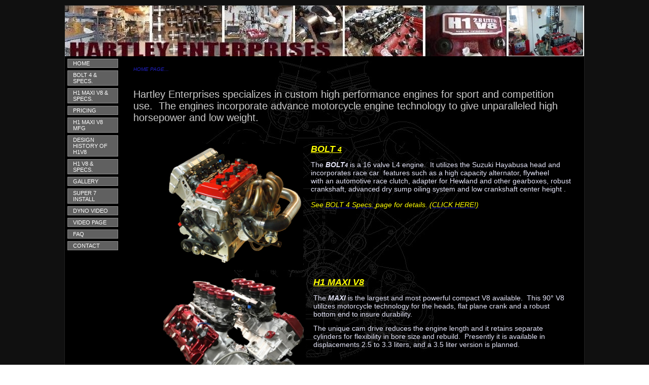

--- FILE ---
content_type: text/html; charset=utf-8
request_url: https://www.h1v8.com/page/page/1562068.htm
body_size: 16804
content:
 <!DOCTYPE HTML PUBLIC "-//W3C//DTD HTML 4.01 Transitional//EN">
<html>
	<head>
		<title>HOME PAGE...</title>					
		<meta name="keywords" content="h1 v8,hayabusa v8,race engine,flat plane v8,motorcycle v8,radical sr8,exotic v8,suzuki v8,billet crankcase, f1 engine, powertec, ariel atom, dp1">
		<meta name="description" content="New 2.8 liter flat plane V8 sets new standards for compactness and power.">
		<meta name="verify-v1" content="6sZU0qKdAyCHlcffG7qZS4EW0Skd9S6QMee4bixtOYk=" />
		<link rel="stylesheet" type="text/css" href="/css/template-domain-223678.css?_=1573655005" />
		<link rel="stylesheet" type="text/css" href="/css/designs/templateText.css?_=1476481955" />
		
		
	<script src="//ajax.googleapis.com/ajax/libs/jquery/1.6.1/jquery.min.js" type="text/javascript" language="javascript"></script> <script src="/_js/jquery/extensions.js" type="text/javascript" language="javascript"></script> 
						<script type="text/javascript" language="javascript">
							jQuery.noConflict(); 
						</script>
					<!--[if IE]><script type="text/javascript" src="/_js/v2/iequirks-min.js?_=1476481955"></script><![endif]--></head>
	<body id="quirks" topmargin="0" bottommargin="0" leftmargin="0" rightmargin="0" marginwidth="0" marginheight="0">
	
		<!-- Admin -->
		
		
		<table cellspacing="0" cellpadding="10" bgcolor="101010" width="100%" height="100%">
			<tr>
				<td valign="top">
					<table cellspacing="0" cellpadding="1" bgcolor="202020" border="0" width="1024" align="center">
					<tr>
						<td valign="top">
							<table cellspacing="0" cellpadding="0" border="0" width="100%">
								
							
								<!-- HEADER -->
								
	<tr>
		<td valign="top">
			<div id="templateHeader" class="hasHeaderImages" style="width:100%;height:100px;position:relative;margin:0px;padding:0px;overflow:hidden;background-color:none;">
				<table cellspacing="0" height="100" cellpadding="0" border="0" width="100%">
				<tr>
					
						<td><a href="/"><img src="/f/design/t_header_left.jpg?_=1573655005" width="1024" height="100" border="0" alt="Header Graphic"></a></td>
					
					<td  width="100%"></td>
					
				</tr>
				</table>
				<img id="cover" src="/s.gif" width="100%" height="100">
				
					<div id="layer1Text" class="layerTextInit" style="display:none;"></div>
				
					<div id="layer2Text" class="layerTextInit" style="display:none;"></div>
				
					<div id="layer3Text" class="layerTextInit" style="display:none;"></div>
				
				<a id="homeLink" href="/"><img id="cover2" src="/s.gif" width="0" height="0"></a>
			</div>
		</td>
	</tr>

								<tr>
									<td height="100%">
										<table cellspacing="0" cellpadding="0" border="0" width="100%">
											<tr>
												<td id="cm-navigation">
	<table cellspacing="5" cellpadding="0" border="0">
		
				<tr>
			
				<td>
					<table cellspacing="1" cellpadding="0" border="0" width="100%">
						<tr>
			
			
			<td class="link">
				<a href="/page/page/1562068.htm" onclick="return false;" class="link">HOME</a>
				
			</td>
			
			
						</tr>
					</table>
				</td>
			
				</tr>
			
				<tr>
			
				<td>
					<table cellspacing="1" cellpadding="0" border="0" width="100%">
						<tr>
			
			
			<td class="link">
				<a href="/h3.html" onclick="return false;" class="link">BOLT 4    &amp; SPECS.</a>
				
			</td>
			
			
						</tr>
					</table>
				</td>
			
				</tr>
			
				<tr>
			
				<td>
					<table cellspacing="1" cellpadding="0" border="0" width="100%">
						<tr>
			
			
			<td class="link">
				<a href="/maxi-v8---specs.html" onclick="return false;" class="link">H1 MAXI V8  &amp; SPECS.</a>
				
			</td>
			
			
						</tr>
					</table>
				</td>
			
				</tr>
			
				<tr>
			
				<td>
					<table cellspacing="1" cellpadding="0" border="0" width="100%">
						<tr>
			
			
			<td class="link">
				<a href="/pricing.html" onclick="return false;" class="link">PRICING</a>
				
			</td>
			
			
						</tr>
					</table>
				</td>
			
				</tr>
			
				<tr>
			
				<td>
					<table cellspacing="1" cellpadding="0" border="0" width="100%">
						<tr>
			
			
			<td class="link">
				<a href="/maxi-v8-build.html" onclick="return false;" class="link">H1 MAXI V8 MFG</a>
				
			</td>
			
			
						</tr>
					</table>
				</td>
			
				</tr>
			
				<tr>
			
				<td>
					<table cellspacing="1" cellpadding="0" border="0" width="100%">
						<tr>
			
			
			<td class="link">
				<a href="/page/page/1564765.htm" onclick="return false;" class="link">DESIGN HISTORY OF H1V8</a>
				
			</td>
			
			
						</tr>
					</table>
				</td>
			
				</tr>
			
				<tr>
			
				<td>
					<table cellspacing="1" cellpadding="0" border="0" width="100%">
						<tr>
			
			
			<td class="link">
				<a href="/page/page/1562069.htm" onclick="return false;" class="link">H1 V8    &amp; SPECS.</a>
				
			</td>
			
			
						</tr>
					</table>
				</td>
			
				</tr>
			
				<tr>
			
				<td>
					<table cellspacing="1" cellpadding="0" border="0" width="100%">
						<tr>
			
			
			<td class="link">
				<a href="/page/page/4566006.htm" onclick="return false;" class="link">GALLERY</a>
				
			</td>
			
			
						</tr>
					</table>
				</td>
			
				</tr>
			
				<tr>
			
				<td>
					<table cellspacing="1" cellpadding="0" border="0" width="100%">
						<tr>
			
			
			<td class="link">
				<a href="/page/page/1821906.htm" onclick="return false;" class="link">SUPER 7 INSTALL</a>
				
			</td>
			
			
						</tr>
					</table>
				</td>
			
				</tr>
			
				<tr>
			
				<td>
					<table cellspacing="1" cellpadding="0" border="0" width="100%">
						<tr>
			
			
			<td class="link">
				<a href="/page/page/4553428.htm" onclick="return false;" class="link">DYNO VIDEO</a>
				
			</td>
			
			
						</tr>
					</table>
				</td>
			
				</tr>
			
				<tr>
			
				<td>
					<table cellspacing="1" cellpadding="0" border="0" width="100%">
						<tr>
			
			
			<td class="link">
				<a href="/page/page/4796390.htm" onclick="return false;" class="link">VIDEO PAGE</a>
				
			</td>
			
			
						</tr>
					</table>
				</td>
			
				</tr>
			
				<tr>
			
				<td>
					<table cellspacing="1" cellpadding="0" border="0" width="100%">
						<tr>
			
			
			<td class="link">
				<a href="/page/page/1564764.htm" onclick="return false;" class="link">FAQ</a>
				
			</td>
			
			
						</tr>
					</table>
				</td>
			
				</tr>
			
				<tr>
			
				<td>
					<table cellspacing="1" cellpadding="0" border="0" width="100%">
						<tr>
			
			
			<td class="link">
				<a href="/page/page/1562071.htm" onclick="return false;" class="link">CONTACT</a>
				
			</td>
			
			
						</tr>
					</table>
				</td>
			
				</tr>
			
	</table>
	
	<!-- Template JS -->
	<script type="text/javascript" src="https://ajax.googleapis.com/ajax/libs/jqueryui/1.8.13/jquery-ui.min.js?_=1476481955"></script>
	<script type="text/javascript" src="/_js/v2/jquery.cm.navigation-min.js?_=1476481955"></script>
	<script type="text/javascript">CM.navigation.init({indexPosition:3});</script>
</td> 
												<td height="100%" bgcolor="000000" valign="top" background="/f/design/t_body_background.jpg?_=1573655005">
													<table height="100%" cellspacing="0" cellpadding="25" border="0" width="100%" background="/f/design/t_body_background.jpg?_=1573655005" bgcolor="000000">
														<tr>
															<td valign="top" style="padding:20px 25px;padding-left:;">
															
																<!-- Breadcrumbs -->
																
																
																<!-- Title -->
																
																	<font size="4"><strong><div style="font:italic  10px arial;color:#2020C0">HOME PAGE...</div></strong></font>
																
																
																<!-- Subtitle -->
																
																
																<!-- Errors -->
																
								
																<!-- DISPLAY CONTENT -->
																 <div id="contentarea">
	<div style="width:100%;">
		<p><span style="font-family: arial"><span><span><span style="color: #cccccc"><span style="font-size: 18px"><span><span>&nbsp;</span></span></span></span></span></span></span></p>
<p><span style="font-size:20px;"><span style="font-family: arial"><span><span><span style="color: #cccccc"><span><span>Hartley Enterprises specializes in custom high performance engines for sport and competition use.&nbsp; The engines incorporate advance motorcycle engine technology to give unparalleled high horsepower and low weight.&nbsp;</span></span></span></span></span></span></span></p>
<blockquote dir="ltr" style="margin-right: 0px">
	<p>&nbsp;</p>
	<p><span style="color: #000000"><span style="font-size: 16px"><strong><em><img alt="" src="/i/H3 Engine/Bolt4_front_left_cropped.jpg" style="border-width: 0px; border-style: solid; border-color: initial; height: 249px; width: 280px; float: left; margin-left: 15px; margin-right: 15px;" /></em></strong></span></span></p>
	<p><a href="http://www.hartleyenterprises.citymax.com/h3.html"><span style="color: #000000"><span style="font-size: 16px"><strong><em><span style="color: rgb(255,255,0)"><strong><font size="4">B<span style="font-family:arial;">O<u>LT&nbsp;</u></span></font></strong><u><span style="font-size:14px;"><span style="font-family:arial;">4</span> </span></u></span></em></strong></span></span></a></p>
	<div style="text-align: left">
		<span style="color: #e6e6fa"><span><span><span><span style="font-size: 16px"><span style="font-size: 14px"><span style="font-family: arial"><span>The&nbsp;<em><strong>BOLT<span style="font-size:11px;">4</span></strong></em>&nbsp;is a 16 valve&nbsp;L4 engine.&nbsp; It utilizes the Suzuki Hayabusa head and incorporates race car&nbsp; features such as a high capacity alternator,&nbsp;flywheel with&nbsp;an automotive&nbsp;race clutch, adapter for Hewland and other&nbsp;gearboxes, robust crankshaft, advanced&nbsp;dry sump oiling system and low crankshaft </span></span>center height .&nbsp; </span></span></span></span></span></span></div>
	<div style="text-align: left">
		&nbsp;</div>
	<div style="text-align: left">
		<span style="color:#ffff00;"><em><span><span><span><span style="font-size: 16px"><span style="font-size: 14px">See </span></span></span></span></span></em></span><em><span><span style="font-size: 16px"><span style="font-size: 14px"><a href="http://www.hartleyenterprises.citymax.com/h3.html"><span style="color:#ffff00;"><span><span><span>BOLT 4 Specs.</span></span></span></span></a></span><span style="color:#ffff00;"><span><span><span style="font-size: 14px"><u>&nbsp;</u></span><span style="font-size: 14px">page for deta</span><span style="font-size: 14px">ils. </span></span></span></span><span><span><span style="font-size: 14px"><a href="http://www.hartleyenterprises.citymax.com/h3.html"><span style="color:#ffff00;">(CLICK HERE!)</span></a></span></span></span></span></span></em></div>
	<div style="text-align: left">
		<span style="color:#ffff00;"><span><span style="font-size: 16px"><span style="font-size: 14px"><span _fck_bookmark="1" style="display: none">&nbsp;</span></span></span></span></span></div>
	<div style="text-align: left">
		<span style="color:#ffff00;">&nbsp;</span></div>
	<div style="text-align: left">
		&nbsp;</div>
	<div style="text-align: left">
		<span style="color: #ee82ee">&nbsp;</span></div>
	<div style="text-align: left">
		<span style="color: #ee82ee">&nbsp;</span></div>
	<div style="text-align: left">
		<span style="color: #ee82ee">&nbsp;</span></div>
	<div style="text-align: left">
		&nbsp;</div>
	<div style="text-align: left">
		<span style="color: #ee82ee">&nbsp;</span></div>
	<div>
		&nbsp;</div>
	<div>
		&nbsp;</div>
	<p><img alt="" src="/i/MAXI V8/MAXI_V8_black_front_right_side_jpg.jpg" style="width: 285px; height: 272px; float: left; border-width: 0px; border-style: solid; margin-left: 15px; margin-right: 15px;" /><a href="http://www.hartleyenterprises.citymax.com/maxi-v8---specs.html"><b style="color: rgb(255, 255, 0); font-size: large;"><i><u>H1 MAXI V8</u></i></b></a></p>
	<p><span style="font-size: 14px; color: rgb(230, 230, 250);">The </span><strong style="font-size: 14px; color: rgb(230, 230, 250);"><em>MAXI</em></strong><span style="font-size: 14px; color: rgb(230, 230, 250);">&nbsp;is the largest and most powerful compact V8 available.&nbsp; This 90&deg; V8 utilizes motorcycle technology for the heads, flat plane crank and a robust bottom end to insure durability.&nbsp;<br />
	</span></p>
	<p><span style="font-size: 14px; color: rgb(230, 230, 250);">The unique cam drive reduces the engine length and it retains separate cylinders for flexibility in bore size and rebuild.&nbsp; Presently it is available in displacements 2.5 to 3.3 liters, and a 3.5 liter version is planned.</span></p>
	<p>&nbsp;</p>
	<p style="margin-left: 80px"><span style="color: rgb(255, 255, 0);"><em>See H1 MAXI V8 Specs. Page&nbsp; for&nbsp;</em></span><em style="color: rgb(255, 255, 0);">specific</em><span style="color: rgb(255, 255, 0);"><em>ations details&nbsp;</em></span><em><a href="http://www.hartleyenterprises.citymax.com/maxi-v8---specs.html"><span style="color:#ffff00;">&nbsp;(CLICK HERE!)</span></a></em></p>
	<p style="margin-left: 80px"><span style="color: rgb(255, 255, 0);"><em>See H1 MAXI V8 MFG Page&nbsp; for manufacturing details&nbsp; &nbsp;</em></span><em><a href="http://www.hartleyenterprises.citymax.com/maxi-v8-build.html"><span style="color:#ffff00;">(CLICK HERE!)</span></a></em></p>
	<p><span style="color: #00ff00">&nbsp;</span></p>
	<p>&nbsp;</p>
	<p>&nbsp;</p>
	<p><span style="font-size:16px;"><span style="color:#ffff00;"><em><span style="font-family:arial;">See the updated </span></em></span><em><span style="font-family:arial;"><a href="http://www.hartleyenterprises.citymax.com/page/page/4566006.htm"><span style="color:#ffff00;"><strong>GALLERY</strong></span></a><span style="color:#ffff00;"> page for examples of applications and technical details!&nbsp;</span></span></em></span></p>
	<p>&nbsp;</p>
	<p><em>Last update 12/2023</em></p>
	<p>&nbsp;</p>
	<hr />
	<p>&nbsp;</p>
	<p>&nbsp;&nbsp;<span style="font-size: 14px">Hartley Enterprises working on the following projects:</span></p>
	<ul>
		<li><font face="arial"><span style="font-size: 14px;"><b><i>2000cc V4 engine for race applications-&nbsp; </i></b>Prototype is complete and is the test phase.</span></font></li>
		<li><strong style="font-size: 14px"><em>250cc supercharged high efficiency 2 cylinder engine-</em></strong><span style="font-size: 14px">&nbsp;The 25 hp air cooled uniflow engine is focused on the drone market.&nbsp; Also foreseen is a 4 cylinder version for the hybrid automotive market.</span></li>
	</ul>
	<p>&nbsp;</p>
	<p>&nbsp;</p>
	<p>&nbsp;</p>
	<p>&nbsp;</p>
</blockquote>

	</div>
</div><!-- DB FEED --><!-- citymax.hitslink.com/ web tools statistics hit counter code --><script type="text/javascript" id="wa_u"></script><script type="text/javascript">//<![CDATA[wa_account="95979E8D8B939A86958D"; wa_location=101;wa_pageName=location.pathname;  // you can customize the page name heredocument.cookie='__support_check=1';wa_hp='http';wa_rf=document.referrer;wa_sr=window.location.search;wa_tz=new Date();if(location.href.substr(0,6).toLowerCase()=='https:')wa_hp='https';wa_data='&an='+escape(navigator.appName)+ '&sr='+escape(wa_sr)+'&ck='+document.cookie.length+'&rf='+escape(wa_rf)+'&sl='+escape(navigator.systemLanguage)+'&av='+escape(navigator.appVersion)+'&l='+escape(navigator.language)+'&pf='+escape(navigator.platform)+'&pg='+escape(wa_pageName);wa_data=wa_data+'&cd='+screen.colorDepth+'&rs='+escape(screen.width+ ' x '+screen.height)+'&tz='+wa_tz.getTimezoneOffset()+'&je='+ navigator.javaEnabled();wa_img=new Image();wa_img.src=wa_hp+'://counter.hitslink.com/statistics.asp'+'?v=1&s='+wa_location+'&eacct='+wa_account+wa_data+'&tks='+wa_tz.getTime();document.getElementById('wa_u').src=wa_hp+'://counter.hitslink.com/track.js'; //]]></script><!-- End citymax.hitslink.com/ statistics web tools hit counter code -->
																
																<!-- Footer -->
																
																
																<!-- Referral Link -->
																
								
															</td>
														</tr>
													</table>
												</td>
												
												
											</tr>
										</table>
									</td>
								</tr>
							</table>
						</td>
					</tr>
				</table>
				
				</td>
			</tr>
		</table>
	</body>
</html>